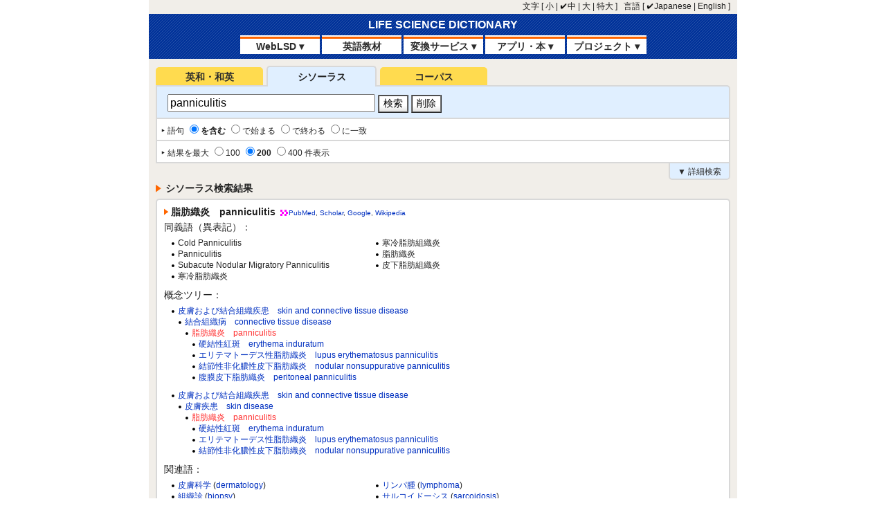

--- FILE ---
content_type: text/html
request_url: https://lsd-project.jp/weblsd/o/tree/D015434
body_size: 30579
content:

<!DOCTYPE html>

<html>
<head>
  <meta http-equiv="content-language" content="ja">
  <meta http-equiv="content-type" content="text/html; charset=utf-8">
  <meta name="viewport" content="width=device-width, initial-scale=1.0, user-scalable=no">
  <script type="text/javascript" src="/js/service.js?ver=230903-1"></script>
  <link rel='stylesheet' media='all' href='/css/service_rm.css?ver=230903-1' type='text/css'>
  <link rel='stylesheet' media='all' href='/css/service_rim.css?ver=230903-1' type='text/css'>
  <script type="text/javascript">
    var fontclass = GetCookie();
    if (fontclass.match(/^(s|l|xl)$/)) {
      document.write("<link rel='stylesheet' media='all' href='/css/service_r" + fontclass + ".css?ver=230903-1' type='text/css'>");
      document.write("<link rel='stylesheet' media='all' href='/css/service_ri" + fontclass + ".css?ver=230903-1' type='text/css'>");
    }
    window.onpopstate = function() {
      closeMenu();
    }
  </script>
  <title>ライフサイエンスシソーラス: 脂肪織炎　panniculitis</title>
  <meta name="description" content="ライフサイエンス用語の英語/日本語シソーラスです。MeSHを基本にして、独自の拡張を行っています。">
</head>
<body onLoad="hideSelected();setfocus();">

<div class="container" id="container">
<div class="header_all" id="page_top">
  <div class="preference">
    <div class="for_pc">
      <!--サーバ [
      <a href="https://lsd-project.jp/ja/service/"><span class="unchecked" id="server1">LSDプロジェクト</span></a> |
      <a href="http://www.life-science-dictionary.com/ja/service/"><span class="unchecked" id="server2">Weblioミラー</span></a> ]&nbsp;&nbsp;-->
      文字 [
      <a href="javascript:changeFontSize('s');"><span class="unchecked" id="fontsize1">小</span></a> |
      <a href="javascript:changeFontSize('m');"><span class="unchecked" id="fontsize2">中</span></a> |
      <a href="javascript:changeFontSize('l');"><span class="unchecked" id="fontsize3">大</span></a> |
      <a href="javascript:changeFontSize('xl');"><span class="unchecked" id="fontsize4">特大<span></a> ]&nbsp;&nbsp;
       言語 [
      <a href="/ja/service/"><span class="unchecked" id="language1">Japanese</span></a> |
      <a href="/en/service/"><span class="unchecked" id="language2">English</span></a> ]
    </div>
    <div class="for_mobile">
      <div class="preference_button"><a href="javascript:showDetail('menu6');"></a></div>
      <div class="sub_menu" id="menu6" style="display:none;position:absolute;right:0px;">
        <!--<div class="navi colored">サーバ</div>
        <div class="navi noborder"><a href="https://lsd-project.jp/ja/service/"><span class="unchecked" id="server3">LSDプロジェクト</span></a></div>
        <div class="navi bordered"><a href="http://www.life-science-dictionary.com/ja/service/"><span class="unchecked" id="server4">Weblioミラー</span></a></div>-->
        <div class="navi colored">文字サイズ</div>
        <div class="navi noborder"><a href="javascript:changeFontSize('s');"><span class="unchecked" id="fontsize5">小サイズ</span></a></div>
        <div class="navi noborder"><a href="javascript:changeFontSize('m');"><span class="unchecked" id="fontsize6">中サイズ</span></a></div>
        <div class="navi bordered"><a href="javascript:changeFontSize('l');"><span class="unchecked" id="fontsize7">大サイズ</span></a></div>
        <div class="navi colored">言語</div>
        <div class="navi noborder"><a href="/ja/service/"><span class="unchecked" id="language3">Japanese</span></a></div>
        <div class="navi bordered"><a href="/en/service/"><span class="unchecked" id="language4">English</span></a></div>
      </div>
    </div>
  </div>
  <div class="top_banner">
    <div class="logo">
      <a href="/ja/index.html">LIFE SCIENCE DICTIONARY</a>
    </div>
  </div>
  <div class="header">
    <div class="for_pc">
      <div class="navi"><a href="javascript:void(0);" onClick="showDetail('menu1');">WebLSD &#9662</a>
        <div class="pulldown" id="menu1" style="display:none">
          <div class="optionbox_full"><a href="/ja/service/weblsd/index.html">英和・和英</a></div>
          <div class="optionbox"><a href="/ja/service/weblsd/thesaurus.html">シソーラス</a></div>
          <div class="optionbox round_bottom"><a href="/ja/service/weblsd/conc.html">コーパス</a></div>
        </div>
      </div>
      <div class="navi">
        <a href="/ja/service/ondemand/index.html">英語教材</a>
      </div>
      <div class="navi"><a href="javascript:void(0);" onClick="showDetail('menu2');">変換サービス &#9662;</a>
        <div class="pulldown" id="menu2" style="display:none">
          <div class="optionbox_full"><a href="/ja/service/etoj/index.html">EtoJ</a></div>
          <div class="optionbox"><a href="/ja/service/etoj_v/index.html">EtoJ Vocab</a></div>
          <div class="optionbox round_bottom"><a href="/ja/service/webspell/index.html">WebSpell</a></div>
        </div>
      </div>
      <div class="navi"><a href="javascript:void(0);" onClick="showDetail('menu3');">アプリ・本 &#9662;</a>
        <div class="pulldown" id="menu3" style="display:none">
          <div class="optionbox_full"><a href="/ja/project/pc.html">パソコン辞書</a></div>
          <div class="optionbox"><a href="/ja/project/mobile.html">スマホ辞書</a></div>
          <div class="optionbox"><a href="/ja/project/books.html">書籍</a></div>
          <div class="optionbox round_bottom"><a href="/ja/service/weblsd/galapagos.html">携帯用辞書</a></div>
        </div>
      </div>
      <div class="navi"><a href="javascript:void(0);" onClick="showDetail('menu4');">プロジェクト &#9662;</a>
        <div class="pulldown" id="menu4" style="display:none">
          <div class="optionbox_full"><a href="/ja/project/about.html">目的とメンバー</a></div>
          <div class="optionbox"><a href="/ja/project/activity.html">活動実績</a></div>
          <div class="optionbox round_bottom"><a href="/ja/project/budget.html">助成</a></div>
        </div>
      </div>
      <div class="clear_column"></div>
    </div>
    <div class="for_mobile">
      <div class="sub_menu_button"><a href="javascript:showDetail('menu5');"></a></div>
      <div class="sub_menu" id="menu5" style="display:none">
        <div class="navi colored">WebLSD</div>
        <div class="navi noborder"><a href="/ja/service/weblsd/index.html">&#8227; 英和・和英</a></div>
        <div class="navi noborder"><a href="/ja/service/weblsd/thesaurus.html">&#8227; シソーラス</a></div>
        <div class="navi bordered"><a href="/ja/service/weblsd/conc.html">&#8227; コーパス</a></div>
        <div class="navi colored">英語教材</div>
        <div class="navi bordered"><a href="/ja/service/ondemand/index.html">&#8227; O/D英語教材</a></div>
        <div class="navi colored">変換サービス</div>
        <div class="navi noborder"><a href="/ja/service/etoj_v/index.html">&#8227; EtoJ Vocab</a></div>
        <div class="navi noborder"><a href="/ja/service/etoj/index.html">&#8227; EtoJ</a></div>
        <div class="navi bordered"><a href="/ja/service/webspell/index.html">&#8227; WebSpell</a></div>
        <div class="navi colored">本・アプリ</div>
        <div class="navi noborder"><a href="/ja/project/pc.html">&#8227; パソコン辞書</a></div>
        <div class="navi noborder"><a href="/ja/project/mobile.html">&#8227; スマホ辞書</a></div>
        <div class="navi noborder"><a href="/ja/project/books.html">&#8227; 書籍</a></div>
        <div class="navi bordered"><a href="/ja/service/weblsd/galapagos.html">&#8227; 携帯用辞書</a></div>
        <div class="navi colored">プロジェクト</div>
        <div class="navi noborder"><a href="/ja/project/about.html">&#8227; 目的とメンバー</a></div>
        <div class="navi noborder"><a href="/ja/project/activity.html">&#8227; 活動実績</a></div>
        <div class="navi bordered"><a href="/ja/project/budget.html">&#8227; 助成</a></div>
      </div>
    </div>
  </div>
</div>


<div class="main" onClick="closeMenu();">
  <div style="height:10px;">&nbsp;</div>
  <div class="input_form" id="inputForm">
    <form name="QueryInput" method="post" action="/cgi-bin/lsdproj/draw_tree.pl?opt=o">
      <div class="service_tab">
        <div class="service inactive round_top"><a href="/ja/service/weblsd/index.html" onClick="cclose();handQuery('ejdic');return false;">英和・和英</a></div>
        <div class="service active highlight round_top"><span>シソーラス</span></div>
        <div class="service inactive round_top"><a href="/ja/service/weblsd/conc.html" onClick="cclose();handQuery('conc');return false;">コーパス</a></div>
      </div>
      <div class="box highlight round_topright">
        <div class="formbox">
          <input class="text02" type="text" name="query" value="panniculitis">
          <input type="hidden" name="inherit" value="yes">
          <input class="btn" type="submit" value="検索" onMouseOver="this.className='btn2'" onMouseOut="this.className='btn'">
          <input class="btn" type="button" value="削除" onClick="resetForm()" onMouseOver="this.className='btn2'" onMouseOut="this.className='btn'">
        </div>
        <div class="clear_column"></div>
      </div>
      <div style="margin-top:-7px;">
        <div class="optionbox_full">
          &#8227;  語句 
          <input type="radio" name="mode" value="include" checked><b>を含む</b> 
          <input type="radio" name="mode" value="begin with" >で始まる 
          <input type="radio" name="mode" value="end with" >で終わる 
          <input type="radio" name="mode" value="exactly match" >に一致 
        </div>
        <div id="options" style="display:block">
          <div class="optionbox">
            &#8227;  結果を最大 
            <input type="radio" name="max" value="100" >100 
            <input type="radio" name="max" value="200" checked><b>200</b> 
            <input type="radio" name="max" value="400" >400 件表示
          </div>
        </div>
        <div class="service_option linked round_bottom">
          <div id="detailed" style="display:block"><a href="javascript:foldOption('thesaurus')">&#9660; 詳細検索</a></div>
          <div id="simple" style="display:none"><a href="javascript:foldOption('thesaurus')">&#9650; 簡単検索</a></div>
        </div>
      </div>
    </form>
  </div>
  <div style="height:5px;">&nbsp;</div>
  
  <div style="height:12px;">&nbsp;</div>
  <div class="h4">シソーラス検索結果</div>
  <div class="box round_full">
    
    <div class="caption"><span class="headword">脂肪織炎　panniculitis</span>
    
    
<span class="link web">
<a target="_blank" href="https://www.ncbi.nlm.nih.gov/pubmed/?term=panniculitis">PubMed</a>, 
<a target="_blank" href="http://scholar.google.com/scholar?q=panniculitis">Scholar</a>, 
<a target="_blank" href="https://www.google.co.jp/search?q=panniculitis%20OR%20%E8%84%82%E8%82%AA%E7%B9%94%E7%82%8E">Google</a>, 
<a target="_blank" href="https://www.google.co.jp/search?domains=wikipedia.org&sitesearch=wikipedia.org&q=panniculitis%20OR%20%E8%84%82%E8%82%AA%E7%B9%94%E7%82%8E">Wikipedia</a>
</span>
</div>
<div class="title">同義語（異表記）：</div>
<div class="columns">
<div class="column1">
<div class="back_indent dotted">Cold Panniculitis</div>
<div class="back_indent dotted">Panniculitis</div>
<div class="back_indent dotted">Subacute Nodular Migratory Panniculitis</div>
<div class="back_indent dotted">寒冷脂肪織炎</div>
</div>
<div class="column2">
<div class="back_indent dotted">寒冷脂肪組織炎</div>
<div class="back_indent dotted">脂肪織炎</div>
<div class="back_indent dotted">皮下脂肪組織炎</div>
</div>
<div class="clear_column">
</div>
</div>
<div class="title">概念ツリー：</div>
<div class="thesaurus">
<div class="indent0 dotted">
<a href="/weblsd/o/tree/D017437">皮膚および結合組織疾患　skin and connective tissue disease</a>
</div>
<div class="indent1 dotted">
<a href="/weblsd/o/tree/D003240">結合組織病　connective tissue disease</a>
</div>
<div class="indent2 dotted" style="color:#ff3030">
脂肪織炎　panniculitis
</div>
<div class="indent3 dotted">
<a href="/weblsd/o/tree/D004891">硬結性紅斑　erythema induratum</a>
</div>
<div class="indent3 dotted">
<a href="/weblsd/o/tree/D015435">エリテマトーデス性脂肪織炎　lupus erythematosus panniculitis</a>
</div>
<div class="indent3 dotted">
<a href="/weblsd/o/tree/D010201">結節性非化膿性皮下脂肪織炎　nodular nonsuppurative panniculitis</a>
</div>
<div class="indent3 dotted">
<a href="/weblsd/o/tree/D015436">腹膜皮下脂肪織炎　peritoneal panniculitis</a>
</div>
</div>
<div class="thesaurus">
<div class="indent0 dotted">
<a href="/weblsd/o/tree/D017437">皮膚および結合組織疾患　skin and connective tissue disease</a>
</div>
<div class="indent1 dotted">
<a href="/weblsd/o/tree/D012871">皮膚疾患　skin disease</a>
</div>
<div class="indent2 dotted" style="color:#ff3030">
脂肪織炎　panniculitis
</div>
<div class="indent3 dotted">
<a href="/weblsd/o/tree/D004891">硬結性紅斑　erythema induratum</a>
</div>
<div class="indent3 dotted">
<a href="/weblsd/o/tree/D015435">エリテマトーデス性脂肪織炎　lupus erythematosus panniculitis</a>
</div>
<div class="indent3 dotted">
<a href="/weblsd/o/tree/D010201">結節性非化膿性皮下脂肪織炎　nodular nonsuppurative panniculitis</a>
</div>
</div>
<div class="title">関連語：</div>
<div class="columns">
<div class="column1">
<div class="back_indent dotted"><a target="_blank" href="https://www.google.co.jp/search?q=%E8%84%82%E8%82%AA%E7%B9%94%E7%82%8E%20%E7%9A%AE%E8%86%9A%E7%A7%91%E5%AD%A6">皮膚科学</a> (<a target="_blank" href="https://www.google.co.jp/search?q=panniculitis%20dermatology">dermatology</a>)</div>
<div class="back_indent dotted"><a target="_blank" href="https://www.google.co.jp/search?q=%E8%84%82%E8%82%AA%E7%B9%94%E7%82%8E%20%E7%B5%84%E7%B9%94%E8%A8%BA">組織診</a> (<a target="_blank" href="https://www.google.co.jp/search?q=panniculitis%20biopsy">biopsy</a>)</div>
<div class="back_indent dotted"><a target="_blank" href="https://www.google.co.jp/search?q=%E8%84%82%E8%82%AA%E7%B9%94%E7%82%8E%20%E8%A1%80%E7%AE%A1%E7%82%8E">血管炎</a> (<a target="_blank" href="https://www.google.co.jp/search?q=panniculitis%20vasculitis">vasculitis</a>)</div>
<div class="back_indent dotted"><a target="_blank" href="https://www.google.co.jp/search?q=%E8%84%82%E8%82%AA%E7%B9%94%E7%82%8E%20%E7%A1%AC%E7%B5%90%E6%80%A7%E7%B4%85%E6%96%91">硬結性紅斑</a> (<a target="_blank" href="https://www.google.co.jp/search?q=panniculitis%20erythema%20induratum">erythema induratum</a>)</div>
<div class="back_indent dotted"><a target="_blank" href="https://www.google.co.jp/search?q=%E8%84%82%E8%82%AA%E7%B9%94%E7%82%8E%20%E7%B5%90%E7%AF%80%E6%80%A7%E7%B4%85%E6%96%91">結節性紅斑</a> (<a target="_blank" href="https://www.google.co.jp/search?q=panniculitis%20erythema%20nodosum">erythema nodosum</a>)</div>
<div class="back_indent dotted"><a target="_blank" href="https://www.google.co.jp/search?q=%E8%84%82%E8%82%AA%E7%B9%94%E7%82%8E%20%E3%82%A8%E3%83%AA%E3%83%86%E3%83%9E%E3%83%88%E3%83%BC%E3%83%87%E3%82%B9%E6%80%A7%E8%84%82%E8%82%AA%E7%B9%94%E7%82%8E">エリテマトーデス性脂肪織炎</a> (<a target="_blank" href="https://www.google.co.jp/search?q=panniculitis%20lupus%20erythematosus%20panniculitis">lupus erythematosus panniculitis</a>)</div>
<div class="back_indent dotted"><a target="_blank" href="https://www.google.co.jp/search?q=%E8%84%82%E8%82%AA%E7%B9%94%E7%82%8E%20%E7%B5%84%E7%B9%94%E5%AD%A6">組織学</a> (<a target="_blank" href="https://www.google.co.jp/search?q=panniculitis%20histology">histology</a>)</div>
<div class="back_indent dotted"><a target="_blank" href="https://www.google.co.jp/search?q=%E8%84%82%E8%82%AA%E7%B9%94%E7%82%8E%20%E8%86%B5%E8%87%93%E7%97%85">膵臓病</a> (<a target="_blank" href="https://www.google.co.jp/search?q=panniculitis%20pancreatic%20disease">pancreatic disease</a>)</div>
<div class="back_indent dotted"><a target="_blank" href="https://www.google.co.jp/search?q=%E8%84%82%E8%82%AA%E7%B9%94%E7%82%8E%20%E7%99%BA%E7%86%B1">発熱</a> (<a target="_blank" href="https://www.google.co.jp/search?q=panniculitis%20fever">fever</a>)</div>
<div class="back_indent dotted"><a target="_blank" href="https://www.google.co.jp/search?q=%E8%84%82%E8%82%AA%E7%B9%94%E7%82%8E%20%E7%B5%90%E7%AF%80%E6%80%A7%E9%9D%9E%E5%8C%96%E8%86%BF%E6%80%A7%E7%9A%AE%E4%B8%8B%E8%84%82%E8%82%AA%E7%B9%94%E7%82%8E">結節性非化膿性皮下脂肪織炎</a> (<a target="_blank" href="https://www.google.co.jp/search?q=panniculitis%20nodular%20nonsuppurative%20panniculitis">nodular nonsuppurative panniculitis</a>)</div>
<div class="back_indent dotted"><a target="_blank" href="https://www.google.co.jp/search?q=%E8%84%82%E8%82%AA%E7%B9%94%E7%82%8E%20%E8%A8%BA%E6%96%AD">診断</a> (<a target="_blank" href="https://www.google.co.jp/search?q=panniculitis%20diagnosis">diagnosis</a>)</div>
<div class="back_indent dotted"><a target="_blank" href="https://www.google.co.jp/search?q=%E8%84%82%E8%82%AA%E7%B9%94%E7%82%8E%20%E8%84%82%E8%82%AA%E5%A3%8A%E6%AD%BB">脂肪壊死</a> (<a target="_blank" href="https://www.google.co.jp/search?q=panniculitis%20fat%20necrosis">fat necrosis</a>)</div>
<div class="back_indent dotted"><a target="_blank" href="https://www.google.co.jp/search?q=%E8%84%82%E8%82%AA%E7%B9%94%E7%82%8E%20%E5%85%88%E5%A4%A9%E6%80%A7%E5%85%A8%E8%BA%AB%E5%9E%8B%E3%83%AA%E3%83%9D%E3%82%B8%E3%82%B9%E3%83%88%E3%83%AD%E3%83%95%E3%82%A3%E3%83%BC">先天性全身型リポジストロフィー</a> (<a target="_blank" href="https://www.google.co.jp/search?q=panniculitis%20congenital%20generalized%20lipodystrophy">congenital generalized lipodystrophy</a>)</div>
<div class="back_indent dotted"><a target="_blank" href="https://www.google.co.jp/search?q=%E8%84%82%E8%82%AA%E7%B9%94%E7%82%8E%20%E3%82%B9%E3%82%A4%E3%83%BC%E3%83%88%E7%97%87%E5%80%99%E7%BE%A4">スイート症候群</a> (<a target="_blank" href="https://www.google.co.jp/search?q=panniculitis%20Sweet%27s%20syndrome">Sweet's syndrome</a>)</div>
<div class="back_indent dotted"><a target="_blank" href="https://www.google.co.jp/search?q=%E8%84%82%E8%82%AA%E7%B9%94%E7%82%8E%20%E3%82%A2%E3%82%B9%E3%83%91%E3%83%AB%E3%83%86%E3%83%BC%E3%83%A0">アスパルテーム</a> (<a target="_blank" href="https://www.google.co.jp/search?q=panniculitis%20aspartame">aspartame</a>)</div>
<div class="back_indent dotted"><a target="_blank" href="https://www.google.co.jp/search?q=%E8%84%82%E8%82%AA%E7%B9%94%E7%82%8E%20%E3%83%9A%E3%83%B3%E3%82%BF%E3%82%BE%E3%82%B7%E3%83%B3">ペンタゾシン</a> (<a target="_blank" href="https://www.google.co.jp/search?q=panniculitis%20pentazocine">pentazocine</a>)</div>
<div class="back_indent dotted"><a target="_blank" href="https://www.google.co.jp/search?q=%E8%84%82%E8%82%AA%E7%B9%94%E7%82%8E%20%E3%83%88%E3%83%AA%E3%82%A2%E3%83%A0%E3%82%B7%E3%83%8E%E3%83%AD%E3%83%B3">トリアムシノロン</a> (<a target="_blank" href="https://www.google.co.jp/search?q=panniculitis%20triamcinolone">triamcinolone</a>)</div>
<div class="back_indent dotted"><a target="_blank" href="https://www.google.co.jp/search?q=%E8%84%82%E8%82%AA%E7%B9%94%E7%82%8E%20%E3%83%AA%E3%83%9D%E3%82%B8%E3%82%B9%E3%83%88%E3%83%AD%E3%83%95%E3%82%A3%E3%83%BC">リポジストロフィー</a> (<a target="_blank" href="https://www.google.co.jp/search?q=panniculitis%20lipodystrophy">lipodystrophy</a>)</div>
<div class="back_indent dotted"><a target="_blank" href="https://www.google.co.jp/search?q=%E8%84%82%E8%82%AA%E7%B9%94%E7%82%8E%20%E3%83%A8%E3%82%A6%E5%8C%96%E3%82%AB%E3%83%AA%E3%82%A6%E3%83%A0">ヨウ化カリウム</a> (<a target="_blank" href="https://www.google.co.jp/search?q=panniculitis%20potassium%20iodide">potassium iodide</a>)</div>
<div class="back_indent dotted"><a target="_blank" href="https://www.google.co.jp/search?q=%E8%84%82%E8%82%AA%E7%B9%94%E7%82%8E%20%E7%AD%8B%E8%90%8E%E7%B8%AE%E7%97%87">筋萎縮症</a> (<a target="_blank" href="https://www.google.co.jp/search?q=panniculitis%20muscular%20atrophy">muscular atrophy</a>)</div>
<div class="back_indent dotted"><a target="_blank" href="https://www.google.co.jp/search?q=%E8%84%82%E8%82%AA%E7%B9%94%E7%82%8E%20%E5%A3%8A%E6%AD%BB">壊死</a> (<a target="_blank" href="https://www.google.co.jp/search?q=panniculitis%20necrosis">necrosis</a>)</div>
<div class="back_indent dotted"><a target="_blank" href="https://www.google.co.jp/search?q=%E8%84%82%E8%82%AA%E7%B9%94%E7%82%8E%20%E6%85%A2%E6%80%A7%E8%86%B5%E7%82%8E">慢性膵炎</a> (<a target="_blank" href="https://www.google.co.jp/search?q=panniculitis%20chronic%20pancreatitis">chronic pancreatitis</a>)</div>
<div class="back_indent dotted"><a target="_blank" href="https://www.google.co.jp/search?q=%E8%84%82%E8%82%AA%E7%B9%94%E7%82%8E%20%CE%B11%E3%82%A2%E3%83%B3%E3%83%81%E3%83%88%E3%83%AA%E3%83%97%E3%82%B7%E3%83%B3">α1アンチトリプシン</a> (<a target="_blank" href="https://www.google.co.jp/search?q=panniculitis%20alpha%201%2Dantitrypsin">alpha 1-antitrypsin</a>)</div>
<div class="back_indent dotted"><a target="_blank" href="https://www.google.co.jp/search?q=%E8%84%82%E8%82%AA%E7%B9%94%E7%82%8E%20%E7%94%B2%E7%8A%B6%E8%85%BA%E6%A9%9F%E8%83%BD%E4%BD%8E%E4%B8%8B%E7%97%87">甲状腺機能低下症</a> (<a target="_blank" href="https://www.google.co.jp/search?q=panniculitis%20hypothyroidism">hypothyroidism</a>)</div>
<div class="back_indent dotted"><a target="_blank" href="https://www.google.co.jp/search?q=%E8%84%82%E8%82%AA%E7%B9%94%E7%82%8E%20%E3%82%B9%E3%83%86%E3%83%AD%E3%82%A4%E3%83%89">ステロイド</a> (<a target="_blank" href="https://www.google.co.jp/search?q=panniculitis%20steroid">steroid</a>)</div>
</div>
<div class="column2">
<div class="back_indent dotted"><a target="_blank" href="https://www.google.co.jp/search?q=%E8%84%82%E8%82%AA%E7%B9%94%E7%82%8E%20%E3%83%AA%E3%83%B3%E3%83%91%E8%85%AB">リンパ腫</a> (<a target="_blank" href="https://www.google.co.jp/search?q=panniculitis%20lymphoma">lymphoma</a>)</div>
<div class="back_indent dotted"><a target="_blank" href="https://www.google.co.jp/search?q=%E8%84%82%E8%82%AA%E7%B9%94%E7%82%8E%20%E3%82%B5%E3%83%AB%E3%82%B3%E3%82%A4%E3%83%89%E3%83%BC%E3%82%B7%E3%82%B9">サルコイドーシス</a> (<a target="_blank" href="https://www.google.co.jp/search?q=panniculitis%20sarcoidosis">sarcoidosis</a>)</div>
<div class="back_indent dotted"><a target="_blank" href="https://www.google.co.jp/search?q=%E8%84%82%E8%82%AA%E7%B9%94%E7%82%8E%20%E7%B5%8C%E5%8F%A3%E9%81%BF%E5%A6%8A%E8%96%AC">経口避妊薬</a> (<a target="_blank" href="https://www.google.co.jp/search?q=panniculitis%20oral%20contraceptive">oral contraceptive</a>)</div>
<div class="back_indent dotted"><a target="_blank" href="https://www.google.co.jp/search?q=%E8%84%82%E8%82%AA%E7%B9%94%E7%82%8E%20%E7%9A%AE%E8%86%9A%E7%96%BE%E6%82%A3">皮膚疾患</a> (<a target="_blank" href="https://www.google.co.jp/search?q=panniculitis%20skin%20disease">skin disease</a>)</div>
<div class="back_indent dotted"><a target="_blank" href="https://www.google.co.jp/search?q=%E8%84%82%E8%82%AA%E7%B9%94%E7%82%8E%20%E3%83%AA%E3%83%91%E3%83%BC%E3%82%BC">リパーゼ</a> (<a target="_blank" href="https://www.google.co.jp/search?q=panniculitis%20lipase">lipase</a>)</div>
<div class="back_indent dotted"><a target="_blank" href="https://www.google.co.jp/search?q=%E8%84%82%E8%82%AA%E7%B9%94%E7%82%8E%20%E3%83%97%E3%83%AC%E3%83%89%E3%83%8B%E3%82%BE%E3%83%B3">プレドニゾン</a> (<a target="_blank" href="https://www.google.co.jp/search?q=panniculitis%20prednisone">prednisone</a>)</div>
<div class="back_indent dotted"><a target="_blank" href="https://www.google.co.jp/search?q=%E8%84%82%E8%82%AA%E7%B9%94%E7%82%8E%20%E6%BD%B0%E7%98%8D">潰瘍</a> (<a target="_blank" href="https://www.google.co.jp/search?q=panniculitis%20ulcer">ulcer</a>)</div>
<div class="back_indent dotted"><a target="_blank" href="https://www.google.co.jp/search?q=%E8%84%82%E8%82%AA%E7%B9%94%E7%82%8E%20%E4%B9%BE%E7%99%AC">乾癬</a> (<a target="_blank" href="https://www.google.co.jp/search?q=panniculitis%20psoriasis">psoriasis</a>)</div>
<div class="back_indent dotted"><a target="_blank" href="https://www.google.co.jp/search?q=%E8%84%82%E8%82%AA%E7%B9%94%E7%82%8E%20%E5%9A%A2%E8%83%9E">嚢胞</a> (<a target="_blank" href="https://www.google.co.jp/search?q=panniculitis%20cyst">cyst</a>)</div>
<div class="back_indent dotted"><a target="_blank" href="https://www.google.co.jp/search?q=%E8%84%82%E8%82%AA%E7%B9%94%E7%82%8E%20%E7%98%A2%E7%97%95">瘢痕</a> (<a target="_blank" href="https://www.google.co.jp/search?q=panniculitis%20cicatrix">cicatrix</a>)</div>
<div class="back_indent dotted"><a target="_blank" href="https://www.google.co.jp/search?q=%E8%84%82%E8%82%AA%E7%B9%94%E7%82%8E%20%E8%86%B5%E8%85%AB%E7%98%8D">膵腫瘍</a> (<a target="_blank" href="https://www.google.co.jp/search?q=panniculitis%20pancreatic%20tumor">pancreatic tumor</a>)</div>
<div class="back_indent dotted"><a target="_blank" href="https://www.google.co.jp/search?q=%E8%84%82%E8%82%AA%E7%B9%94%E7%82%8E%20%E9%96%A2%E7%AF%80%E7%82%8E">関節炎</a> (<a target="_blank" href="https://www.google.co.jp/search?q=panniculitis%20arthritis">arthritis</a>)</div>
<div class="back_indent dotted"><a target="_blank" href="https://www.google.co.jp/search?q=%E8%84%82%E8%82%AA%E7%B9%94%E7%82%8E%20%E8%B2%A7%E8%A1%80">貧血</a> (<a target="_blank" href="https://www.google.co.jp/search?q=panniculitis%20anemia">anemia</a>)</div>
<div class="back_indent dotted"><a target="_blank" href="https://www.google.co.jp/search?q=%E8%84%82%E8%82%AA%E7%B9%94%E7%82%8E%20%E5%85%88%E5%A4%A9%E6%80%A7%E7%95%B0%E5%B8%B8">先天性異常</a> (<a target="_blank" href="https://www.google.co.jp/search?q=panniculitis%20congenital%20abnormality">congenital abnormality</a>)</div>
<div class="back_indent dotted"><a target="_blank" href="https://www.google.co.jp/search?q=%E8%84%82%E8%82%AA%E7%B9%94%E7%82%8E%20%E3%83%95%E3%82%A7%E3%83%AA%E3%83%97%E3%83%AC%E3%82%B7%E3%83%B3">フェリプレシン</a> (<a target="_blank" href="https://www.google.co.jp/search?q=panniculitis%20felypressin">felypressin</a>)</div>
<div class="back_indent dotted"><a target="_blank" href="https://www.google.co.jp/search?q=%E8%84%82%E8%82%AA%E7%B9%94%E7%82%8E%20%E7%82%8E%E7%97%87">炎症</a> (<a target="_blank" href="https://www.google.co.jp/search?q=panniculitis%20inflammation">inflammation</a>)</div>
<div class="back_indent dotted"><a target="_blank" href="https://www.google.co.jp/search?q=%E8%84%82%E8%82%AA%E7%B9%94%E7%82%8E%20%E3%82%B3%E3%83%A9%E3%83%BC%E3%82%B2%E3%83%B3">コラーゲン</a> (<a target="_blank" href="https://www.google.co.jp/search?q=panniculitis%20collagen">collagen</a>)</div>
<div class="back_indent dotted"><a target="_blank" href="https://www.google.co.jp/search?q=%E8%84%82%E8%82%AA%E7%B9%94%E7%82%8E%20%E4%BA%88%E5%BE%8C">予後</a> (<a target="_blank" href="https://www.google.co.jp/search?q=panniculitis%20prognosis">prognosis</a>)</div>
<div class="back_indent dotted"><a target="_blank" href="https://www.google.co.jp/search?q=%E8%84%82%E8%82%AA%E7%B9%94%E7%82%8E%20%E9%87%8D%E5%90%88%E4%BD%93">重合体</a> (<a target="_blank" href="https://www.google.co.jp/search?q=panniculitis%20polymer">polymer</a>)</div>
<div class="back_indent dotted"><a target="_blank" href="https://www.google.co.jp/search?q=%E8%84%82%E8%82%AA%E7%B9%94%E7%82%8E%20%E3%82%A4%E3%83%B3%E3%82%B9%E3%83%AA%E3%83%B3">インスリン</a> (<a target="_blank" href="https://www.google.co.jp/search?q=panniculitis%20insulin">insulin</a>)</div>
<div class="back_indent dotted"><a target="_blank" href="https://www.google.co.jp/search?q=%E8%84%82%E8%82%AA%E7%B9%94%E7%82%8E%20%E8%96%AC%E7%89%A9%E6%B2%BB%E7%99%82">薬物治療</a> (<a target="_blank" href="https://www.google.co.jp/search?q=panniculitis%20drug%20therapy">drug therapy</a>)</div>
<div class="back_indent dotted"><a target="_blank" href="https://www.google.co.jp/search?q=%E8%84%82%E8%82%AA%E7%B9%94%E7%82%8E%20%E6%84%9F%E6%9F%93%E7%97%87">感染症</a> (<a target="_blank" href="https://www.google.co.jp/search?q=panniculitis%20infection">infection</a>)</div>
<div class="back_indent dotted"><a target="_blank" href="https://www.google.co.jp/search?q=%E8%84%82%E8%82%AA%E7%B9%94%E7%82%8E%20%E6%B2%BB%E7%99%82">治療</a> (<a target="_blank" href="https://www.google.co.jp/search?q=panniculitis%20therapeutics">therapeutics</a>)</div>
<div class="back_indent dotted"><a target="_blank" href="https://www.google.co.jp/search?q=%E8%84%82%E8%82%AA%E7%B9%94%E7%82%8E%20%E8%85%AB%E7%98%8D">腫瘍</a> (<a target="_blank" href="https://www.google.co.jp/search?q=panniculitis%20tumor">tumor</a>)</div>
<div class="back_indent dotted"><a target="_blank" href="https://www.google.co.jp/search?q=%E8%84%82%E8%82%AA%E7%B9%94%E7%82%8E%20%E3%82%A6%E3%82%A3%E3%82%B9%E3%82%B3%E3%83%83%E3%83%88%E3%83%BB%E3%82%A2%E3%83%AB%E3%83%89%E3%83%AA%E3%83%83%E3%83%81%E7%97%87%E5%80%99%E7%BE%A4">ウィスコット・アルドリッチ症候群</a> (<a target="_blank" href="https://www.google.co.jp/search?q=panniculitis%20Wiskott%2DAldrich%20syndrome">Wiskott-Aldrich syndrome</a>)</div>
</div>
<div class="clear_column">
</div>
</div>

    <p>
    
    </p>
    <!--<div class="note">th transaction of WebLSD@ </div>-->
    <div class="note sr">
      WebLSDに未収録の専門用語（用法）は "新規対訳" から投稿できます。
    </div>
  </div>
  
  <div style="height:10px;">&nbsp;</div>
</div>


<div class="foot_banner">

  <div id="helpLink">
    <div class="footer_item highlight"><a href="/ja/service/weblsd/help_thesaurus.html#result">検索結果について</a></div>
  </div>

  <div class="footer_item"><a href="/ja/project/guide.html">ご利用ガイド</a></div>
  <div class="footer_item"><a href="/ja/project/policy.html">ご利用規定</a></div>
  <div class="footer_item"><a onClick="nopen()" href="/ja/service/new_form.html" target="note">新規対訳・お問い合わせ</a></div>
  <div class="clear_column"></div>
</div>
<div class="footer">
  Copyright 1993 - 
  <script type="text/javascript"><!--
    var today = new Date();
    var year = today.getFullYear();
    document.write(year);
  //--></script> 
  ライフサイエンス辞書プロジェクト
</div>

</div>
</body>
</html>



--- FILE ---
content_type: text/css
request_url: https://lsd-project.jp/css/service_rim.css?ver=230903-1
body_size: 16113
content:
/*LSDプロジェクト*/
@charset "UTF-8";

@media screen and (max-width: 639px){

div {
 margin: 0px;
 padding: 0px;
}

body {
 margin: 0px;
 padding: 0px;
 font-family: Sans-Serif;
 font-size: 14px;
 line-height: 1.4;
 color: #202020;
 background-color: #ffffff;
 text-align: center;
 -webkit-text-size-adjust: 100%; 
}

div.wrapper {
}

p {
 margin: 8px 4px;
 padding: 0px;
}

img {margin:0px; padding:0px; border:0px;}

a {text-decoration:none;}
a:link {color:#0030c0;}
a:visited {color:#0030c0;}
a:hover, a:focus, a:active {color:#eb6100;}

ul {
 margin: 5px 10px 5px 20px;
 padding: 0px;
}

div.container {
 position: relative;
 width: 100%;
 height: 100%;
 overflow: auto;
 /*
 overflow-y: auto;
 -webkit-overflow-scrolling: touch;
 */
 background-color : #f1eee9;
}
div.container2 {
 position: relative;
 width: 100%;
 margin: 0px auto 0px;
 text-align: left;
 /*
 height: 100%;
 overflow: auto;
 overflow-y: auto;
 -webkit-overflow-scrolling: touch;
 */
}
div.main {
 margin: 0px 8px;
 text-align: left;
}
div.h4 {
 margin: 6px 0px 3px 0px;
 text-indent: 3px;
 font-weight: bold;
 color: #202020;
}
div.h5 {
 margin: 8px 0px 4px 0px;
 font-size: 16px;
 font-weight: bold;
 color: #202020;
}
div.service_title {
 margin: 10px 0px 4px 0px;
 font-size: 16px;
 font-weight: bold;
 color: #202020;
}
div.header_all {
 width: 100%;
 height: 40px;
 text-align: center;
 background-image: url(../ja/service/images/bar_bg.gif);
 background-size: 4px 4px;
 background-repeat: repeat;
 background-position: 0px 0px;
}
div.header_short a:link {color: #ffffff;}
div.header_short a:visited {color: #ffffff;}
div.header_short {
 padding: 0px 10px;
 height: 28px;
 font-size: 14px;
 line-height: 2.0;
 text-align: right;
 color: #ffffff;
 background-image: url(../ja/service/images/bar_bg.gif);
 background-size: 4px 4px;
 background-repeat: repeat;
 background-position: 0px 0px;
}
div.preference {
 position: absolute;
 z-index: 99999;
 top: 4px;
 right: 5px;
 text-align: left;
}
div.preference_button {
 height: 32px;
 width: 32px;
 background-image: url(../ja/service/images/setting.gif);
 background-size: 32px 32px;
}
.preference_button a {
 display: block;
 height: 32px;
 width: 32px;
}
div.top_banner a:link {color: #ffffff;}
div.top_banner a:visited {color: #ffffff;}
div.top_banner {
 margin: 0px auto;
 height: 40px;
 font-size: 15px;
 text-align: center;
 line-height: 2.6;
 font-weight: bold;
 color: #ffffff;
 display: inline;
}
.moveto {
 font-size: 10px;
 font-weight: bold;
 margin: 0px;
 padding: 0px;
}
div.header {
 position: absolute;
 z-index: 99999;
 top: 4px;
 left: 5px;
 text-align: left;
}
div.sub_menu_button {
 height: 32px;
 width: 32px;
 background-image: url(../ja/service/images/submenu.gif);
 background-size: 32px 32px;
}
.sub_menu_button a {
 display: block;
 height: 32px;
 width: 32px;
}
div.sub_menu {
  width: 150px;
  border-color: #d8d8d8;
  border-style: solid;
  border-width: 2px 2px 0px 2px;
  background-color: #ffffff;
}
div.navi a:link {color: #2c2c2c;}
div.navi a:visited {color: #2c2c2c;}
div.navi a:hover {color: #a0a0a0;}
div.navi {
  width: 140px;
  height: 24px;
  padding: 0px 5px;
  font-size: 14px;
  line-height: 1.7;
  border-color: #d8d8d8;
  border-style: solid;
  position: relative;
}
div.navi a {
 display: block;
 position: absolute;
 top: 0;
 left: 0;
 height: 100%;
 width: 100%;
}
div.colored {
  height: 18px;
  padding: 0px 5px;
  line-height: 1.3;
  border-width: 0px 0px 2px 0px;
  background-color: #f7f7f7;
}
div.noborder {
  border-width: 0px 0px 0px 0px;
  background-color: #ffffff;
  text-indent: 5px;
}
div.bordered {
  border-width: 0px 0px 2px 0px;
  background-color: #ffffff;
  text-indent: 5px;
}
.checked {
 padding: 0px 0px 0px 13px;
 background-repeat: no-repeat;
 background-size: 10px 10px;
 background-position: 0px 4px;
 background-image: url(../ja/service/images/checked.gif);
}
.unchecked {
 padding: 0px 0px 0px 13px;
 background-repeat: no-repeat;
 background-size: 10px 10px;
 background-position: 0px 4px;
 background-image: url(../ja/service/images/unchecked.gif);
}
div.indent {
 margin: 0px 10px;
}
div.simple_header {
}

div.for_mobile {
 display: block;
}

div.for_pc {
 display: none;
}

div.service_tab {
 height: 26px;
}
div.service a:link {color: #2c2c2c;}
div.service a:visited {color: #2c2c2c;}
div.service a:hover {color: #2c2c2c;}
div.service {
 width: 97px;
 height: 26px;
 margin: 0px 3px 0px 0px;
 font-size: 12px;
 font-weight: bold;
 text-align: center;
 line-height: 2.1;
 float: left;
 position: relative;
}
div.service a {
 display: block;
 position: absolute;
 top: 0;
 left: 0;
 height: 100%;
 width: 100%;
}
div.active {
 background-color : #ffffff;
 border-color: #d8d8d8;
 border-style: solid;
 border-width: 2px 2px 0px 2px;
}
div.inactive {
 height: 24px;
 margin-top: 2px;
 color: #909090;
 background-color: #ffdb4f;
}
div.service_option a:link {color: #2c2c2c;}
div.service_option a:visited {color: #2c2c2c;}
div.service_option a:hover {color: #909090;}
div.service_option {
 width: 75px;
 height: 20px;
 position: absolute;
 right: 0px;
 font-size: 11px;
 text-align: center;
 line-height: 2.0;
 background-color : #e0efff;
 border-color: #d8d8d8;
 border-style: solid;
 border-width: 0px 2px 2px 2px;
}
div.box {
 margin: 0px 0px 5px 0px;
 padding: 3px 5px;
 background-color: #ffffff;
 border-color: #d8d8d8;
 border-style: solid;
 border-width: 2px;
}
div.input_form {
 position: relative;
 z-index: 1;">
}
div.foot_banner {
 margin: 0px auto;
 width: 310px;
}
div.footer_item a:link {color: #2c2c2c;}
div.footer_item a:visited {color: #2c2c2c;}
div.footer_item {
 margin: 0px 2px 3px 2px;
 width: 147px;
 height: 25px;
 background-color: #ffffff;
 font-size: 12px;
 line-height: 2.1;
 text-align: center;
 float: left;
 border-color: #d8d8d8;
 border-style: solid;
 border-width: 2px;
 border-radius: 4px;
 position: relative;
}
div.footer_item a {
 display: block;
 position: absolute;
 top: 0;
 left: 0;
 height: 100%;
 width: 100%;
}
div.highlight {
 background-color: #e0efff;
}
div.twilight {
 color: #909090;
}
div.footer {
 height: 24px;
 margin: 5px 0px 0px 0px;
 font-size: 10px;
 line-height: 2.4;
 text-align: center;
 color: #ffffff;
 background-image: url(../ja/service/images/bar_bg.gif);
 background-size: 4px 4px;
 background-repeat: repeat;
 background-position: 0px 0px;
}
div.columns {
 margin: 5px 0px 10px 5px;
}
div.column1 {
 width: 285px;
 margin: 0px 5px 0px 5px;
 float: left;
}
div.column2 {
 width: 285px;
 margin: 0px 5px 0px 5px;
 float: left;
}
div.clear_column {
 clear: both;
}
div.title {
 font-size: 16px;
 margin: 3px 0px 3px 0px;
}
div.caption {
 font-size: 16px;
 line-height: 1.6;
 margin: 3px 0px 3px 0px;
 padding: 0px 0px 0px 10px;
 background-image: url(../ja/service/images/bullet.gif);
 background-repeat: no-repeat;
 background-size: 10px 13px;
 background-position: 0px 4px;
}
div.meaning {
 font-size: 16px;
 line-height: 1.6;
 margin: 3px 0px 3px 10px;
}
div.etoj {
 font-size: 13px;
 margin: 3px 0px 3px 10px;
}
div.eng_text a:link {color: #0030c0; text-decoration: none;}
div.eng_text a:visited {color: #800080; text-decoration: none;}
div.eng_text a:hover {color: #eb6100; text-decoration: none;}
div.eng_text {
 font-size: 16px;
 margin: 3px 0px 3px 5px;
}
div.thesaurus {
 margin: 5px 0px 10px 10px;
}
div.wider {
 line-height: 1.6;
}
div.concepts {
 margin: 5px 0px 5px 0px;
 padding: 0px 0px 0px 8px;
 background-image: url(../ja/service/images/dot.gif);
 background-repeat: no-repeat;
 background-size: 8px 12px;
 background-position: 0px 2px;
}
div.relword {
 line-height: 1.6;
 margin: 3px 0px 3px 20px;
 text-indent : -12px;
}
div.reibun {
 margin: 3px 0px 3px 28px;
 padding: 0px 0px 0px 8px;
 background-image: url(../ja/service/images/dot.gif);
 background-repeat: no-repeat;
 background-size: 8px 12px;
 background-position: 0px 2px;
}
div.usage {
 margin: 3px 0px 3px 20px;
 padding: 0px 0px 0px 8px;
 background-image: url(../ja/service/images/sbullet.gif);
 background-repeat: no-repeat;
 background-size: 8px 12px;
 background-position: 0px 2px;
}
div.note {
 font-size: 12px;
 margin: 5px 8px;
}
.headword {
 font-size: 16px;
 font-weight: bold;
}
.importance {
}
.yomi {
 font-size: 12px;
}
.disease {
 font-size: 12px;
 vertical-align: super;
}
.wordclass {
 font-style: italic;
}
.comment {
}
.explanation {
 font-size: 16px;
}
.inflection {
 font-size: 16px;
}
.link {
 font-size: 13px;
 margin: 0px;
 padding: 0px 0px 0px 15px;
 background-repeat: no-repeat;
 background-size: 14px 10px;
 background-position: 0px 3px;
}
.ref {
 background-image: url(../ja/service/images/hand.gif);
}
.concord {
 background-image: url(../ja/service/images/arrow2.gif);
}
.usage {
 background-image: url(../ja/service/images/arrow.gif);
}
.tree {
 background-image: url(../ja/service/images/arrow4.gif);
}
.web {
 background-image: url(../ja/service/images/arrow3.gif);
}
.voice {
 font-size: 12px;
 margin: 0px;
 padding: 1px 0px 1px 14px;
 background-repeat: no-repeat;
 background-size: 13px 13px;
 background-position: 0px 2px;
}
.speaker_m {
 background-image: url(../ja/service/images/m_voice.gif);
}
.speaker_m2 {
 background-image: url(../ja/service/images/m2_voice.gif);
}
.speaker_w {
 background-image: url(../ja/service/images/w_voice.gif);
}
div.dotted {
 margin: 1px 0px 2px 0px;
 padding: 0px 0px 0px 8px;
 background-image: url(../ja/service/images/dot.gif);
 background-repeat: no-repeat;
 background-size: 8px 12px;
 background-position: 0px 2px;
}
div.back_indent {
 margin-left: 0px;
}
div.indent0 {
 margin-left: 0px;
}
div.indent1 {
 margin-left: 10px;
}
div.indent2 {
 margin-left: 20px;
}
div.indent3 {
 margin-left: 30px;
}
div.indent4 {
 margin-left: 40px;
}
div.indent5 {
 margin-left: 50px;
}
div.indent6 {
 margin-left: 60px;
}
div.indent7 {
 margin-left: 70px;
}
div.indent8 {
 margin-left: 80px;
}
div.formbox {
 height: 26px;
 font-size: 12px;
 line-height: 2.0;
 margin: 5px 0px;
 float: left;
}
div.incremental {
  width: 230px;
  position: absolute;
  margin-left: 0px;
  margin-top: -4px;
  overflow: hidden;
  z-index: 99999;
  border-color: #d8d8d8;
  border-style: solid;
  border-width: 2px 2px 0px 2px;
  background-color: #ffffff;
}
div.candidate {
  width: 230px;
  height: 21px;
  line-height: 1.5;
  padding: 0px 5px;
  font-size: 14px;
  white-space: nowrap;
  border-color: #d8d8d8;
  border-style: solid;
  border-width: 0px 0px 2px 0px;
  background-color: #ffffff;
}
div.optionbox {
  font-size: 12px;
  border-style: solid;
  border-width: 0px 2px 2px 2px;
  border-color: #d8d8d8;
  padding: 3px;
  background-color: #ffffff;
}
div.optionbox_full {
  font-size: 12px;
  border-style: solid;
  border-width: 2px 2px 2px 2px;
  border-color: #d8d8d8;
  padding: 3px;
  background-color: #ffffff;
}

.s { font-size: 11px; }
.m { font-size: 14px; }
.l { font-size: 16px; }
.xl { font-size: 19px; }
.sm { font-size: 13px; }

.sg { font-size: 11px; color : #666666;}
.sr { font-size: 11px; color : #ff3030;}
.sb { font-size: 11px; color : #0000ff;}
.mg { font-size: 14px; color : #666666;}
.mr { font-size: 14px; color : #ff3030;}
.mb { font-size: 14px; color : #0000ff;}
.lg { font-size: 16px; color : #666666;}
.lr { font-size: 16px; color : #ff3030;}
.lb { font-size: 16px; color : #0000ff;}

strong {
  font-size: 13px;
  font-weight: bold;
}

form {
margin: 0px 0px 0px 0px;
}

.btn {
  color : #000000;
  font-size: 11px;
  height: 26px;
  text-align: center;
  border-style: ridge;
  background-image: url(../ja/service/images/button.gif);
  background-repeat: repeat-x;
  background-position: 0px 0px;
}

.btn2 {
  color : #000000;
  font-size: 11px;
  height: 26px;
  text-align: center;
  border-style: ridge;
  background-image: url(../ja/service/images/button2.gif);
  background-repeat: repeat-x;
  background-position: 0px 0px;
}

.textarea03 {
  font-size: 16px;
  margin: 2px 0px;
  padding : 5px;
  width : 100%;
  -webkit-box-sizing: border-box;
  -moz-box-sizing: border-box;
  -o-box-sizing: border-box;
  -ms-box-sizing: border-box;
  box-sizing: border-box;
}

.textarea04 {
  font-size: 14px;
  margin: 0px 0px;
  padding: 5px 10px;
  width: 100%;
  -webkit-box-sizing: border-box;
  -moz-box-sizing: border-box;
  -o-box-sizing: border-box;
  -ms-box-sizing: border-box;
  box-sizing: border-box;
}

input.text02 {
  font-size: 14px;
  height: 26px;
  width : 130px;
  -webkit-box-sizing: border-box;
  -moz-box-sizing: border-box;
  -o-box-sizing: border-box;
  -ms-box-sizing: border-box;
  box-sizing: border-box;
}

input.text03 {
  font-size: 14px;
  width : 100%;
  -webkit-box-sizing: border-box;
  -moz-box-sizing: border-box;
  -o-box-sizing: border-box;
  -ms-box-sizing: border-box;
  box-sizing: border-box;
}

select {
  background :#eeeeee;
}

div.voc {
}

div.floater {
 width: 100%;
 position:absolute;
 bottom:0px;
 left:0px;
}

div.floater2 {
 width:100%;
 position:absolute;
 bottom:0px;
 left:0px;
}

div.conc {
 font-family:"Courier New", Courier, monospace;
 font-size: 7pt;
 line-height:100%;
 white-space:pre;
}
.red {color:#ff3030;}
.blue {color:#0000ff;}
.celltype1 {text-align:left;background-color:#ddffdd;}
.celltype2 {text-align:right;background-color:#ddffdd;}
.celltype3 {text-align:left;background-color:#ddddff;}
.celltype4 {text-align:right;background-color:#ddddff;}
.celltype5 {text-align:left;background-color:#dddddd;}
.celltype6 {text-align:right;background-color:#dddddd;}

div.button {
 height: 36px;
 width: 40px;
 position: fixed;
 z-index: 99999;
 text-indent: -9999px;
 background-size: 40px 36px;
}
div.totop {
 bottom: 20px;
 right: 5px;
 background-image: url(../ja/service/images/totop_button.gif);
}
div.goback {
 bottom: 20px;
 left: 5px;
 background-image: url(../ja/service/images/goback_button.gif);
}
div.totop2 {
 bottom: 20px;
 right: 5px;
 background-image: url(../ja/service/images/totop_button.gif);
}
div.close {
 top: 5px;
 left: 5px;
 background-image: url(../ja/service/images/close_button.gif);
}
.button a {
 margin: 0px;
 padding: 0px;
 display: block;
 height: 36px;
 width: 40px;
}
div.left_container {
 width: 100%;
 float: left;
}
div.right_container {
 width: 100%;
 float: left;
}
div.twitter {
 padding: 0px 12px;
}
div.facebook {
 padding: 0px 12px;
}

h1 {
 margin: 0px;
 padding: 0px;
 text-indent: -9999px;
 float: left;
 font-size: 12px;
}
h2 {
 margin: 0px;
 padding: 0px;
 text-indent: -9999px;
 float: left;
 font-size: 12px;
}
h3 {
 margin: 5px 0px 10px 0px;
 padding: 0px 0px 0px 15px;
 font-size: 16px;
 height: 25px;
 line-height: 1.5;
 font-weight: bold;
 color: #FFFFFF;
 background-image: url(../ja/service/images/h3_bg.gif);
 background-repeat: repeat;
 background-position: left top;
}
h4 {
 margin: 0px 0px 10px 0px;
 padding: 0px 0px 0px 15px;
 font-size: 14px;
 font-weight: bold;
 line-height: 1.8;
 color: #000000;
 background-color: #f0f0f0;
 background-image: url(../ja/service/images/h4_bg.gif);
 background-repeat: repeat-y;
 background-position: left top;
}
h5 {
 margin: 0px 20px 10px 10px;
 padding: 0px 0px 0px 25px;
 font-size: 12px;
 height: 25px;
 line-height: 2.1;
 color: #000000;
 background-color: #f0f0f0;
 font-weight: bold;
 background-image: url(../ja/service/images/h5_bg.gif);
 background-repeat: no-repeat;
 background-position: left top;
}
h6 {
 margin: 0px 0px 5px 10px;
 padding: 0px;
 font-weight: bold;
 color: #000000;
}
ol {
 margin: 0px 10px 10px 35px;
 padding: 0px;
}
div.question {
 padding: 4px 0px 5px 34px;
 background-image: url(../ja/service/images/faq_q.gif);
 background-repeat: no-repeat;
 background-size: 30px 20px;
 background-position: 0px 0px;
}
div.answer {
 padding: 4px 0px 10px 34px;
 background-image: url(../ja/service/images/faq_a.gif);
 background-repeat: no-repeat;
 background-size: 30px 18px;
 background-position: 0px 0px;
}
div.imagebox {
 width: 100%;
}
div.tips {
 width: 160px;
 font-size: 14px;
 position: fixed;
 left: 10px;
 bottom: 60px;
 background-color: #ffe7ff;
 display: none;
}

div.round_full {
 border-radius: 4px;
}

div.round_top {
 border-radius: 4px 4px 0px 0px;
}

div.round_bottom {
 border-radius: 0px 0px 4px 4px;
}

div.round_topright {
 border-radius: 0px 4px 0px 0px;
}

}



--- FILE ---
content_type: application/javascript
request_url: https://lsd-project.jp/js/service.js?ver=230903-1
body_size: 17484
content:
function PutCookie(fontclass) {
  document.cookie = "fontclass=" + fontclass + ";expires=Tue, 01-Jan-2036 00:00:00 GMT;path=/";
}

function GetCookie() {
  var cookies = document.cookie + ";";
  var fontclass = cookies.replace(/^.*fontclass=([^;]+);.*$/, "$1");
  return fontclass;
}

function GetLanguage() {
  var cookies = document.cookie + ";";
  var language = cookies.replace(/^.*language=([^;]+);.*$/, "$1");
  return language;
}

function putIncCookie() {
  if (document.QueryInput.use_incr.checked) {
    document.cookie = "use_incr=checked;expires=Tue, 01-Jan-2036 00:00:00 GMT;path=/";
  } else {
    document.cookie = "use_incr=;max-age=0;path=/";
  }
}

function changeFontSize(size) {
  PutCookie(size);
  if (document.QueryInput) {
    var cgiScript = document.QueryInput.action;
    if (cgiScript.match(/conc_on_demand/)) {
      location.href = "/cgi-bin/lsdproj/conc_home.pl";
    }
    else if (cgiScript.match(/(ejlookup|draw_tree)/)) {
      document.QueryInput.submit();
    }
    else {
      location.reload();
    }
  }
  else {
    if (document.getElementById('nozoom')) {
      var language = GetLanguage();
      if (language == "en") {
        alert("Font size has been changed.\nChange will only be applied\nto subsequent pages.");
      }
      else {
        alert("文字サイズの設定を変更しました。変更は次ページ以降に反映されます。ブラウザによってはページの再読み込みで反映される場合があります。");
      }
      closeMenu();
    }
    else {
      location.reload();
    }
  }
}

function nopen() {
  window.open("", "note", "toolbar=no,location=no,directories=no,scrollbars=yes,resizable=yes,width=782,height=1000")
}

var concWindow;
function copen() {
 /*cclose();*/
 var windowWidth = window.innerWidth;
 saveOptions('conc');
 if (document.QueryInput.newWindow[0].checked) {
  document.QueryInput.target = "";
 }
 else {
  document.QueryInput.target = "conc";
  if (windowWidth < 640) {
    concWindow = window.open("","conc","scrollbars=yes,resizable=yes,width=640,height=1400");
  } else if (document.QueryInput.before[0].checked) {
    concWindow = window.open("","conc","scrollbars=yes,resizable=yes,width=980,height=1400");
  } else if (document.QueryInput.before[1].checked) {
    concWindow = window.open("","conc","scrollbars=yes,resizable=yes,width=1160,height=1400");
  } else if (document.QueryInput.before[2].checked) {
    concWindow = window.open("","conc","scrollbars=yes,resizable=yes,width=1520,height=1400");
  } else if (document.QueryInput.before[3].checked) {
    concWindow = window.open("","conc","scrollbars=yes,resizable=yes,width=1880,height=1400");
  } else if (document.QueryInput.before[4].checked) {
    concWindow = window.open("","conc","scrollbars=yes,resizable=yes,width=2240,height=1400");
  } else {
    concWindow = window.open("","conc","scrollbars=yes,resizable=yes,width=980,height=1400");
  }
  document.QueryInput.submit();
  concWindow.focus();
  var i = 0;
  var show = [];
  show[0] = '...';
  show[1] = 'コーパス検索結果';
  var focusTimer = setInterval(function() {
    concWindow.document.title = show[i++ % 2];
    if (i == 10) {
      clearInterval(focusTimer);
      concWindow.document.title = show[1];
      return;
    }
  }, 250);
 }
}

function cclose() {
  if (concWindow && concWindow.closed == false){
    concWindow.close();
  }
}

function goToOriginal() {
 var original = document.QueryInput.referrer.value;
 if (original != "") {
  location.href = original;
 }
 /*else {
  if (document.getElementById('options').style.display == "block") {
    var opt = "o";
  }
  else {
    var opt = "c";
  }
  var orgMode = document.QueryInput.orgMode.value;
  document.QueryInput.action = "/cgi-bin/lsdproj/conc_home.pl?opt=" + opt + "&mode=" + orgMode;
  document.QueryInput.submit();
 }*/
 else {
  var orgMode = document.QueryInput.orgMode.value;
  document.QueryInput.action = "/cgi-bin/lsdproj/conc_home.pl?mode=" + orgMode;
  document.QueryInput.submit();
 }

}

function vopen() {
  document.QueryInput.query.select();
  window.open("about:blank", "voice", "scrollbars=no,resizable=no,width=320,height=240");
}

function foldOption(id) {
  var attrib = document.getElementById('options').style;
  var cgiScript = document.QueryInput.action;
  cgiScript = cgiScript.replace(/\?opt=[co]$/, "");
  if (attrib.display == 'none') {
    attrib.display = "block";
    document.getElementById('detailed').style.display = "none";
    document.getElementById('simple').style.display = "block";
    document.QueryInput.action = cgiScript + '?opt=o';
  } else {
    attrib.display = "none";
    document.getElementById('detailed').style.display = "block";
    document.getElementById('simple').style.display = "none";
    document.QueryInput.action = cgiScript + '?opt=c';
  }
  rewriteURL(id);
}

function foldExtend(id) {
  var idCount = 1;
  while (document.getElementById(id + idCount)) {
    var example = document.getElementById(id + idCount);
    if (example.style.display == 'none') {
      example.style.display = "block";
    } else {
      example.style.display = "none";
    }
    idCount ++;
  }
}

function setfocus() {
  document.QueryInput.query.select();
}

function handQuery(id) {
  var term = document.QueryInput.query.value;
  var boxState = document.getElementById('options').style.display;
  if (boxState == "block") {
    var opt = "o";
  }
  else {
    var opt = "c";
  }
  var cookies = document.cookie + ";";
  var language = cookies.replace(/^.*language=([^;]+);.*$/, "$1");
  var helpFile;
  var helpLabel;
  if (language != "en") {
    language = "ja";
  }
  if (language == "en") {
    if (id == "ejdic") {
      helpFile = "/ja/service/weblsd/help_waei.html";
      helpLabel = "About EJ dictionary";
      pageTitle = "Life Science English-Japanese Dictionary";
    }
    else if (id == "thesaurus") {
      helpFile = "/ja/service/weblsd/help_thesaurus.html";
      helpLabel = "About thesaurus";
      pageTitle = "Life Science Thesaurus";
    }
    else if (id == "conc") {
      helpFile = "/ja/service/weblsd/help_kyoki.html";
      helpLabel = "About Corpus";
      pageTitle = "Life Science Corpus";
    }
  }
  else {
    if (id == "ejdic") {
      helpFile = "/ja/service/weblsd/help_waei.html";
      helpLabel = "英和・和英辞書について";
      pageTitle = "ライフサイエンス英和・和英辞書";
    }
    else if (id == "thesaurus") {
      helpFile = "/ja/service/weblsd/help_thesaurus.html";
      helpLabel = "シソーラスについて";
      pageTitle = "ライフサイエンスシソーラス";
    }
    else if (id == "conc") {
      helpFile = "/ja/service/weblsd/help_kyoki.html";
      helpLabel = "コーパス検索について";
      pageTitle = "ライフサイエンスコーパス";
    }
  }
  if (id == "conc") {
    if (term.match(/^[\w\s\+\-\.,]+$/)) {
    } else {
      term = '';
    }
  }
  var tabHttpRequest = createXmlHttpRequest();
  tabHttpRequest.open("GET", "/cgi-bin/lsdproj/insert_HTML.pl?" + id + "&" + language, false);
  tabHttpRequest.send(null);
  document.getElementById('inputForm').innerHTML = tabHttpRequest.responseText;
  document.getElementById('helpLink').innerHTML = 
    '<div class="footer_item highlight"><a href="' + helpFile + '">' + helpLabel + '</a></div>';
  document.QueryInput.query.value = term;
  document.getElementById('options').style.display = boxState;
  var cgiScript = document.QueryInput.action;
  cgiScript = cgiScript.replace(/\?opt=[co]$/, "");
  document.QueryInput.action = cgiScript + "?opt=" + opt;
  if (boxState == "block") {
    document.getElementById('simple').style.display = "block";
    document.getElementById('detailed').style.display = "none";
  }
  if (id == 'ejdic') {
    incremental();
  }
  if (term && id != 'conc') {
    document.QueryInput.submit();
  }
  else {
    getSavedOptions(id);
    rewriteURL(id);
  }
  document.title = pageTitle;
  closeMenu();
}

function resetForm() {
  document.QueryInput.query.value = '';
  document.QueryInput.query.focus();
}

function setTarget() {
  if (document.QueryInput.openNewWindow.checked) {
    document.QueryInput.target = "_blank";
  } else {
    document.QueryInput.target = "_self";
  }
}

function showMeaning(msg) {
  document.translation.text.value = msg;
}

function createXmlHttpRequest() {
  var xmlhttp = false;
  if( window.XMLHttpRequest) {
    xmlhttp = new XMLHttpRequest();
  } else if(window.ActiveXObject) {
    try {
      xmlhttp = new ActiveXObject("Msxml2.XMLHTTP");
    } catch(e) {
      xmlhttp = new ActiveXObject("Microsoft.XMLHTTP");
    }
  }
  return xmlhttp;
}

var newsHttpRequest = false;
function insertNews(mode){
  newsHttpRequest = createXmlHttpRequest();
  newsHttpRequest.onreadystatechange = function() {
    if (newsHttpRequest.readyState == 4 && newsHttpRequest.status == 200) {
      document.getElementById(mode).innerHTML = newsHttpRequest.responseText;
    }
  }
  newsHttpRequest.open("GET", "/cgi-bin/lsdproj/insert_news.pl?" + mode, true);
  newsHttpRequest.send(null);
}

var query = "";
var oldquery = "";
var incHttpRequest = false;
var timeoutID;
function incremental() {
  if (document.cookie.indexOf("use_incr=checked") == -1) {
    document.QueryInput.use_incr.checked = false;
  } else {
    document.QueryInput.use_incr.checked = true;
  }
  if (document.QueryInput.query.value != "") {
    oldquery = encodeURI(document.QueryInput.query.value);
  }
}
function peekQuery () {
  if (! document.QueryInput.use_incr.checked ||
    document.QueryInput.mode[3].checked ||
    ! document.QueryInput.romaji[0].checked) {
    document.getElementById("incremental").style.display = "none";
    return;
  }
  if (! incHttpRequest) {incHttpRequest = createXmlHttpRequest()};
  if (! incHttpRequest || incHttpRequest.readyState == 1 || 
    incHttpRequest.readyState == 2 || incHttpRequest.readyState == 3) {
    return;
  }
  query = encodeURI(document.QueryInput.query.value);
  if (query == "") {
    document.getElementById("incremental").style.display = "none";
  } else if (oldquery != query) {
    var mode = "1";
    if (document.QueryInput.mode[2].checked) {
      mode = "2";
    }
    else if (document.QueryInput.mode[0].checked) {
      mode = "0";
    }
    incHttpRequest.onreadystatechange = function() {
      if (incHttpRequest.readyState == 4 && incHttpRequest.status == 200) {
        if (incHttpRequest.responseText == "**nohit**") {
          document.getElementById("incremental").style.display = "none";
        } else {
          document.getElementById("incremental").innerHTML = incHttpRequest.responseText;
          document.getElementById("incremental").style.display = "block";
          clearTimeout(timeoutID);
          timeoutID = setTimeout(function() {
            document.getElementById("incremental").style.display = "none";
          }, 8000);
        }
      }
    }
    incHttpRequest.open("GET", "/cgi-bin/lsdproj/incremental.pl?" + query + mode, true);    
    incHttpRequest.send(null);
  }
  oldquery = query;
}

function closeIncremental() {
  document.getElementById("incremental").style.display = "none";
}

function setQuery(chosen) {
  document.QueryInput.query.value = chosen;
  document.QueryInput.submit();
}

function visited(obj) {
  obj.style.color="#800080";
}

function hoverOn(obj) {
  obj.style.backgroundColor="#d8d8d8";
}

function hoverOff(obj) {
  obj.style.backgroundColor="#ffffff";
}

function setEtojWidth() {
  var windowWidth = window.innerWidth;
  if (windowWidth < 560) {
    var EtojWidth = windowWidth/8;
    EtojWidth = Math.round(EtojWidth);
    document.QueryInput.Width.value = EtojWidth;
  }
  document.QueryInput.submit();
}

function showDetail(id) {
  var attrib = document.getElementById(id).style;
  if (attrib.display == 'none') {
    closeMenu();
    attrib.display = "block";
  } else {
    attrib.display = "none";
  }
}

function closeMenu() {
  var idCount = 1;
  while (document.getElementById('menu' + idCount)) {
    var menu = document.getElementById('menu' + idCount);
    menu.style.display = "none";
    idCount ++;
  }
  if (document.getElementById('incremental')) {
    document.getElementById('incremental').style.display = "none";
  }
}

function hideSelected() {
  var fontclass = GetCookie();
  if (fontclass == "s") {
    document.getElementById('fontsize1').className = "checked";
    document.getElementById('fontsize5').className = "checked";
  }
  else if (fontclass == "l") {
    document.getElementById('fontsize3').className = "checked";
    document.getElementById('fontsize7').className = "checked";
  }
  else if (fontclass == "xl") {
    document.getElementById('fontsize4').className = "checked";
  }
  else {
    document.getElementById('fontsize2').className = "checked";
    document.getElementById('fontsize6').className = "checked";
  }
  var language = GetLanguage();
  if (language == "en") {
    document.getElementById('language2').className = "checked";
    document.getElementById('language4').className = "checked";
  }
  else {
    document.getElementById('language1').className = "checked";
    document.getElementById('language3').className = "checked";
  }
  var host = window.location.hostname;
  if (host.match(/life-science-dictionary.com/)) {
    document.getElementById('server2').className = "checked";
    document.getElementById('server4').className = "checked";
  }
  else {
    document.getElementById('server1').className = "checked";
    document.getElementById('server3').className = "checked";
  }
  /*else if (host.match(/lsd-project.jp/)) {
    document.getElementById('server1').className = "checked";
  }*/
  if (document.getElementById('options').style.display == "block") {
    document.getElementById('simple').style.display = "block";
    document.getElementById('detailed').style.display = "none";
  }
}

function showTip(item) {
  if (navigator.cookieEnabled == true) {
    var re = item + "Tip=1";
    if (! document.cookie.match(/re/)) {
      document.getElementById(item + "tip").style.display = "block";
    }
  }
}

function closeTip(item) {
  document.getElementById(item + "tip").style.display = "none";
  if (document.getElementById("suppress" + item + "tip").checked) {
    document.cookie = item + "Tip=1;expires=Tue, 01-Jan-2036 00:00:00 GMT;path=/";
  }
}

function openURL(target) {
  var url = document.getElementById(target).value;
  window.open(url, "_blank");
}

function saveOptions(id) {
  var cookies = '';
  if (id == "ejdic") {
    var options = ['newWindow', 2];
  }
  else if (id == "conc") {
    var options = ['newWindow', 2, 'max', 7];
  }
  for (var i = 0; i < options.length; i+=2) {
    var opName = options[i];
    var opMax = options[i+1];
    var boxName = "remember_" + opName;
    if (document.QueryInput[boxName].checked) {
      for (var j = 0; j < opMax; j++) {
        if (document.QueryInput[opName][j].checked) {
          cookies = cookies + opName + ',' + j + ',';
          break;
        }
      }
    }
  }
  if (cookies) {
    document.cookie = id + "=" + cookies + ";expires=Tue, 01-Jan-2036 00:00:00 GMT;";
  }
  else {
    document.cookie = id + "=;max-age=0;";
  }
}

function getSavedOptions(id) {
  var reg = new RegExp("^.*" + id + "=([^;]+);.*$");
  var cookies = document.cookie + ";";
  if (cookies.match(reg)) {
    var id_cookie = cookies.replace(reg, "$1");
    var options = id_cookie.split(",");
    for (var i = 0; i < options.length - 1; i+=2) {
      var opName = options[i];
      var opValue = options[i+1];
      var boxName = "remember_" + opName;
      document.QueryInput[opName][opValue].checked = true;
      document.QueryInput[boxName].checked = true;
    }
  }
}

function conclink(query, option) {
  if (document.QueryInput.newWindow[0].checked) {
    var orgQuery = document.QueryInput.query.value;
    var referrer = "/cgi-bin/lsdproj/ejlookup04.pl?query=" + orgQuery;
    if (document.getElementById('options').style.display == 'none') {
      referrer = referrer + "&opt=c";
    }
    else {
      referrer = referrer + "&opt=o";
    }
    var options = ['mode', 4, 'max', 3, 'inflect', 2, 'romaji', 2, 'newWindow', 2];
    for (var i = 0; i < options.length; i+=2) {
      var opName = options[i];
      var opMax = options[i+1];
      for (var j = 0; j < opMax; j++) {
        if (document.QueryInput[opName][j].checked) {
          referrer = referrer + "&" + opName + "=" + document.QueryInput[opName][j].value;
          break;
        }
      }
    }
    var refEncoded = encodeURIComponent(referrer);
    var url = "/cgi-bin/lsdproj/conc_on_demand04.pl?corpus=LifeSci.txt&newWindow=0&query=" + query + option + "&referrer=" + refEncoded;
    window.open(url, "_self");
  }
  else {
    cclose();
    var url = "/cgi-bin/lsdproj/conc_on_demand04.pl?corpus=LifeSci.txt&newWindow=1&query=" + query + option;
    concWindow = window.open("","conc","scrollbars=yes,resizable=yes,width=980,height=1400");
    concWindow.focus();
    window.open(url, "conc");
  }
}

function rewriteURL(id) {
  if (id == "ejdic") {
    var urlbar = "/cgi-bin/lsdproj/ejlookup04.pl";
  }
  else if (id == "thesaurus") {
    var urlbar = "/cgi-bin/lsdproj/draw_tree.pl";
  }
  else if (id == "conc") {
    var urlbar = "/cgi-bin/lsdproj/conc_home.pl";
  }
  if (document.getElementById('options').style.display == "block") {
    history.replaceState("", "", urlbar + "?opt=o");
  }
  else {
    history.replaceState("", "", urlbar + "?opt=c");
  }
}
